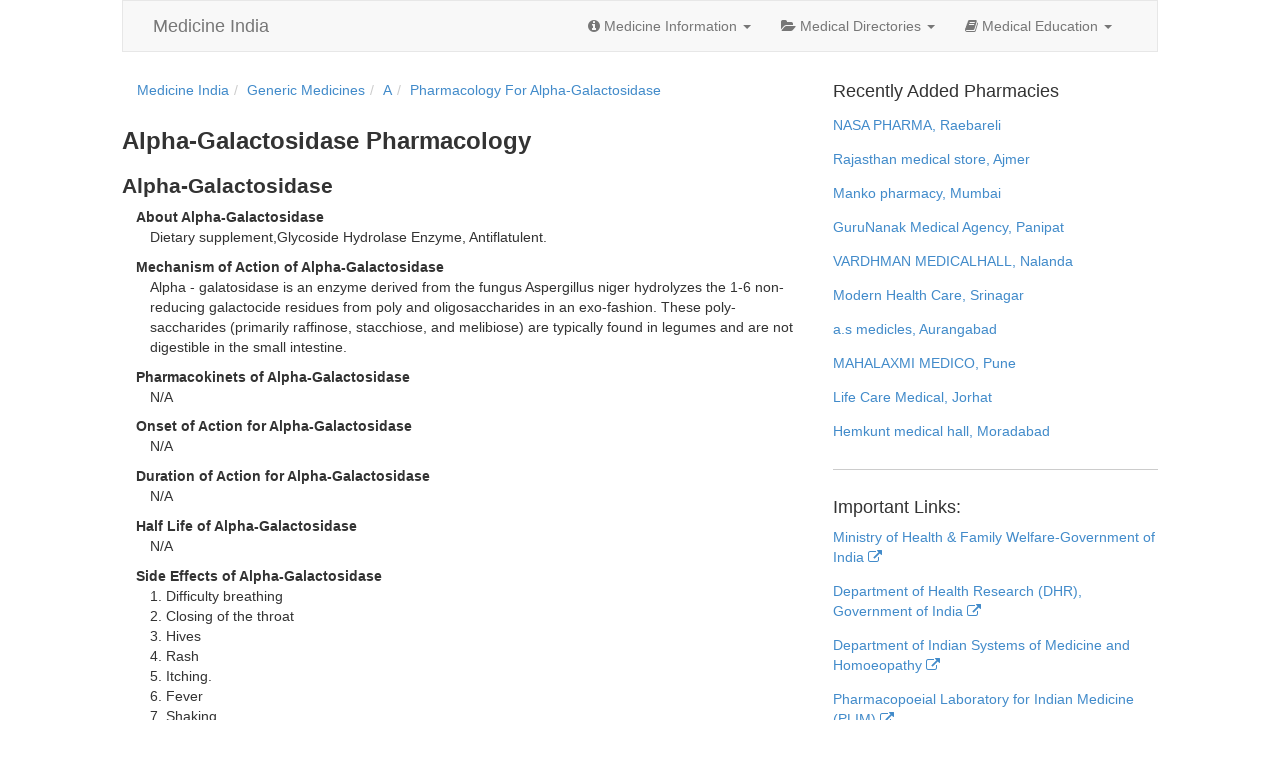

--- FILE ---
content_type: text/html; charset=utf-8
request_url: https://www.medicineindia.org/pharmacology-for-generic/1381/alpha-galactosidase
body_size: 8605
content:
<!DOCTYPE html><html lang=en><head><meta charset=utf-8><meta name=viewport content="width=device-width, initial-scale=1.0"><link rel=amphtml href=//www.medicineindia.org/amp/pharmacology-for-generic/1381/alpha-galactosidase><meta name=description content=View&#32;pharmacology&#32;details&#32;for&#32;the&#32;Alpha-Galactosidase&#32;generic&#32;medicine.><meta name=keywords content=Alpha-Galactosidase&#32;pharmacology,&#32;information&#32;about&#32;Alpha-Galactosidase><meta name="google-site-verification" content="vlE90ncRFOKpNbIM4ayLc1rv2lnaEhsDwU7YYquRbqc" /><title>Alpha-Galactosidase Pharmacology &amp; Usage Details | Medicine India</title><link href=/favicon.ico rel="shortcut icon"><style type=text/css>
    aside,footer,nav,section{display:block}html{font-family:sans-serif;-webkit-text-size-adjust:100%;-ms-text-size-adjust:100%}body{margin:0}a:active,a:hover{outline:0}h1{margin:.67em 0}b,strong{font-weight:700}button,input{margin:0;font-size:100%}button{text-transform:none;cursor:pointer;-webkit-appearance:button}button::-moz-focus-inner,input::-moz-focus-inner{padding:0;border:0}table{border-collapse:collapse;border-spacing:0}@media print{*{color:#000!important;text-shadow:none!important;background:transparent!important;box-shadow:none!important}a,a:visited{text-decoration:underline}a[href]:after{content:" (" attr(href)")"}a[href^="#"]:after{content:""}tr{page-break-inside:avoid}@page{margin:2cm .5cm}p,h2,h3{orphans:3;widows:3}h2,h3{page-break-after:avoid}.navbar{display:none}.table td,.table th{background-color:#fff!important}.table{border-collapse:collapse!important}.table-bordered th,.table-bordered td{border:1px solid #ddd!important}}*,:before,:after{-webkit-box-sizing:border-box;-moz-box-sizing:border-box;box-sizing:border-box}html{font-size:62.5%;-webkit-tap-highlight-color:rgba(0,0,0,0)}body{font-family:"Helvetica Neue",Helvetica,Arial,sans-serif;font-size:14px;line-height:1.428571429;color:#333;background-color:#fff}input,button{font-family:inherit;font-size:inherit;line-height:inherit;background-image:none}a{color:#428bca;text-decoration:none}a:hover,a:focus{color:#2a6496;text-decoration:underline}a:focus{outline:thin dotted #333;outline:5px auto -webkit-focus-ring-color;outline-offset:-2px}.sr-only{position:absolute;width:1px;height:1px;padding:0;margin:-1px;overflow:hidden;clip:rect(0 0 0 0);border:0}p{margin:0 0 10px}.text-danger{color:#b94a48}.text-success{color:#468847}h1,h2,h3,h4{font-family:"Helvetica Neue",Helvetica,Arial,sans-serif;line-height:1.1}h3,h4{font-weight:500}h1,h2,h3{margin-top:20px}h1,h2,h3,h4{margin-bottom:10px}h4{margin-top:10px}h3{font-size:24px}h4{font-size:18px}ul,ol{margin-top:0;margin-bottom:10px}ul ul{margin-bottom:0}dl{margin-bottom:20px}dt,dd{line-height:1.428571429}dt{font-weight:700}.row{margin-right:-15px;margin-left:-15px}.row:before,.row:after{display:table;display:table;content:" "}.row:after{clear:both}.col-xs-6,.col-xs-12,.col-sm-4,.col-sm-8,.col-sm-12,.col-md-10{position:relative;min-height:1px;padding-right:15px;padding-left:15px}.col-xs-6{float:left;width:50%}.col-xs-12{width:100%}@media (min-width:768px){.col-sm-4,.col-sm-8{float:left}.col-sm-4{width:33.33333333333333%}.col-sm-8{width:66.66666666666666%}.col-sm-12{width:100%}.col-sm-offset-4{margin-left:33.33333333333333%}}@media (min-width:992px){.col-md-10{float:left;width:83.33333333333334%}.col-md-offset-1{margin-left:8.333333333333332%}}table{max-width:100%;background-color:transparent}th{text-align:left}.table{width:100%;margin-bottom:20px}.table tbody>tr>th,.table tbody>tr>td{padding:8px;line-height:1.428571429;vertical-align:top;border-top:1px solid #ddd}.table tbody+tbody{border-top:2px solid #ddd}.table-bordered,.table-bordered>tbody>tr>th,.table-bordered>tbody>tr>td{border:1px solid #ddd}.table-striped>tbody>tr:nth-child(odd)>td,.table-striped>tbody>tr:nth-child(odd)>th{background-color:#f9f9f9}@media (max-width:768px){.table-responsive{width:100%;margin-bottom:15px;overflow-x:scroll;overflow-y:hidden;border:1px solid #ddd}.table-responsive>.table{margin-bottom:0;background-color:#fff}.table-responsive>.table>tbody>tr>th,.table-responsive>.table>tbody>tr>td{white-space:nowrap}.table-responsive>.table-bordered{border:0}.table-responsive>.table-bordered>tbody>tr>th:first-child,.table-responsive>.table-bordered>tbody>tr>td:first-child{border-left:0}.table-responsive>.table-bordered>tbody>tr>th:last-child,.table-responsive>.table-bordered>tbody>tr>td:last-child{border-right:0}.table-responsive>.table-bordered>tbody>tr:last-child>th,.table-responsive>.table-bordered>tbody>tr:last-child>td{border-bottom:0}}label{display:inline-block;margin-bottom:5px;font-weight:700}.form-control:-moz-placeholder,.form-control::-moz-placeholder{color:#999}.form-control:-ms-input-placeholder{color:#999}.form-control{display:block;width:100%;height:34px;padding:6px 12px;font-size:14px;line-height:1.428571429;color:#555;vertical-align:middle;background-color:#fff;border:1px solid #ccc;border-radius:4px;-webkit-box-shadow:inset 0 1px 1px rgba(0,0,0,.075);box-shadow:inset 0 1px 1px rgba(0,0,0,.075);-webkit-transition:border-color ease-in-out .15s,box-shadow ease-in-out .15s;transition:border-color ease-in-out .15s,box-shadow ease-in-out .15s}.form-control:focus{border-color:#66afe9;outline:0;-webkit-box-shadow:inset 0 1px 1px rgba(0,0,0,.075),0 0 8px rgba(102,175,233,.6);box-shadow:inset 0 1px 1px rgba(0,0,0,.075),0 0 8px rgba(102,175,233,.6)}.form-group{margin-bottom:15px}.form-horizontal .control-label{padding-top:7px;margin-top:0;margin-bottom:0}.form-horizontal .form-group{margin-right:-15px;margin-left:-15px}.form-horizontal .form-group:before,.form-horizontal .form-group:after{display:table}.form-horizontal .form-group:before{display:table;content:" "}.form-horizontal .form-group:after{display:table;content:" ";clear:both}@media (min-width:768px){.form-horizontal .control-label{text-align:right}}.btn{display:inline-block;padding:6px 12px;margin-bottom:0;font-size:14px;font-weight:400;line-height:1.428571429;text-align:center;white-space:nowrap;vertical-align:middle;cursor:pointer;border:1px solid transparent;border-radius:4px;-webkit-user-select:none;-moz-user-select:none;-ms-user-select:none;-o-user-select:none;user-select:none}.btn:focus{outline:thin dotted #333;outline:5px auto -webkit-focus-ring-color;outline-offset:-2px}.btn:hover,.btn:focus{color:#333;text-decoration:none}.btn:active{background-image:none;outline:0;-webkit-box-shadow:inset 0 3px 5px rgba(0,0,0,.125);box-shadow:inset 0 3px 5px rgba(0,0,0,.125)}.open .dropdown-toggle.btn-default{color:#333;background-color:#ebebeb;border-color:#adadad;background-image:none}.btn-primary{color:#fff;background-color:#428bca;border-color:#357ebd}.btn-primary:hover,.btn-primary:focus,.btn-primary:active,.open .dropdown-toggle.btn-primary{color:#fff;background-color:#3276b1;border-color:#285e8e}.btn-primary:active,.open .dropdown-toggle.btn-primary{background-image:none}.open .dropdown-toggle.btn-warning{color:#fff;background-color:#ed9c28;border-color:#d58512;background-image:none}.open .dropdown-toggle.btn-danger{color:#fff;background-color:#d2322d;border-color:#ac2925;background-image:none}.open .dropdown-toggle.btn-success{color:#fff;background-color:#47a447;border-color:#398439;background-image:none}.open .dropdown-toggle.btn-info{color:#fff;background-color:#39b3d7;border-color:#269abc;background-image:none}.fade{opacity:0;-webkit-transition:opacity .15s linear;transition:opacity .15s linear}.fade.in{opacity:1}.collapse{display:none}.collapse.in{display:block}.collapsing{position:relative;height:0;overflow:hidden;-webkit-transition:height .35s ease;transition:height .35s ease}@font-face{font-family:'Glyphicons Halflings';src:url(/static/fonts/glyphicons-halflings-regular.eot);src:url(/static/fonts/glyphicons-halflings-regular.eot?#iefix) format('embedded-opentype'),url(/static/fonts/glyphicons-halflings-regular.woff) format('woff'),url(/static/fonts/glyphicons-halflings-regular.ttf) format('truetype'),url(/static/fonts/glyphicons-halflings-regular.svg#glyphicons-halflingsregular) format('svg')}.glyphicon-eye-open:before{content:"\e105"}.glyphicon-folder-open:before{content:"\e118"}.glyphicon-collapse-down:before{content:"\e159"}.glyphicon-collapse-up:before{content:"\e160"}.glyphicon-open:before{content:"\e167"}.glyphicon-floppy-open:before{content:"\e176"}.caret{display:inline-block;width:0;height:0;margin-left:2px;vertical-align:middle;border-top:4px solid #000;border-right:4px solid transparent;border-bottom:0 dotted;border-left:4px solid transparent;content:""}.dropdown{position:relative}.dropdown-menu{position:absolute;top:100%;left:0;z-index:1000;display:none;float:left;min-width:160px;padding:5px 0;margin:2px 0 0;font-size:14px;list-style:none;background-color:#fff;border:1px solid #ccc;border:1px solid rgba(0,0,0,.15);border-radius:4px;-webkit-box-shadow:0 6px 12px rgba(0,0,0,.175);box-shadow:0 6px 12px rgba(0,0,0,.175);background-clip:padding-box}.dropdown-menu>li>a{display:block;padding:3px 20px;clear:both;font-weight:400;line-height:1.428571429;color:#333;white-space:nowrap}.dropdown-menu>li>a:hover,.dropdown-menu>li>a:focus{color:#fff;text-decoration:none;background-color:#428bca}.open>.dropdown-menu{display:block}.open>a{outline:0}@media (min-width:768px){.navbar-right .dropdown-menu{right:0;left:auto}}.btn-group.open .dropdown-toggle{outline:0;-webkit-box-shadow:inset 0 3px 5px rgba(0,0,0,.125);box-shadow:inset 0 3px 5px rgba(0,0,0,.125)}.nav{padding-left:0;margin-bottom:0;list-style:none}.nav:before,.nav:after{display:table;display:table;content:" "}.nav:after{clear:both}.nav>li,.nav>li>a{position:relative;display:block}.nav>li>a{padding:10px 15px}.nav>li>a:hover,.nav>li>a:focus{text-decoration:none;background-color:#eee}.nav .open>a,.nav .open>a:hover,.nav .open>a:focus{background-color:#eee;border-color:#428bca}.nav .caret{border-top-color:#428bca;border-bottom-color:#428bca}.nav a:hover .caret{border-top-color:#2a6496;border-bottom-color:#2a6496}.navbar{position:relative;z-index:1000;min-height:50px;margin-bottom:20px;border:1px solid transparent}.navbar:before,.navbar:after{display:table;display:table;content:" "}.navbar:after{clear:both}@media (min-width:768px){.navbar{border-radius:4px}}.navbar-header:before,.navbar-header:after{display:table;display:table;content:" "}.navbar-header:after{clear:both}@media (min-width:768px){.navbar-header{float:left}}.navbar-collapse{max-height:340px;padding-right:15px;padding-left:15px;overflow-x:visible;border-top:1px solid transparent;box-shadow:inset 0 1px 0 rgba(255,255,255,.1);-webkit-overflow-scrolling:touch}.navbar-collapse:before,.navbar-collapse:after{display:table;display:table;content:" "}.navbar-collapse:after{clear:both}.navbar-collapse.in{overflow-y:auto}@media (min-width:768px){.navbar-collapse{width:auto;border-top:0;box-shadow:none}.navbar-collapse.collapse{display:block!important;height:auto!important;padding-bottom:0;overflow:visible!important}.navbar-collapse.in{overflow-y:visible}.navbar-collapse .navbar-nav.navbar-left:first-child{margin-left:-15px}.navbar-collapse .navbar-nav.navbar-right:last-child{margin-right:-15px}.navbar-collapse .navbar-text:last-child{margin-right:0}}.container>.navbar-collapse{margin-right:-15px;margin-left:-15px}@media (min-width:768px){.container>.navbar-collapse{margin-right:0;margin-left:0}}.navbar-brand{float:left;padding:15px;font-size:18px;line-height:20px}.navbar-brand:hover,.navbar-brand:focus{text-decoration:none}.navbar-toggle{position:relative;float:right;padding:9px 10px;margin-top:8px;margin-right:15px;margin-bottom:8px;background-color:transparent;border:1px solid transparent;border-radius:4px}.navbar-toggle .icon-bar{display:block;width:22px;height:2px;border-radius:1px}.navbar-toggle .icon-bar+.icon-bar{margin-top:4px}@media (min-width:768px){.navbar-toggle{display:none}}.navbar-nav{margin:7.5px -15px}.navbar-nav>li>a{padding-top:10px;padding-bottom:10px;line-height:20px}@media (max-width:767px){.navbar-nav .open .dropdown-menu{position:static;float:none;width:auto;margin-top:0;background-color:transparent;border:0;box-shadow:none}.navbar-nav .open .dropdown-menu>li>a,.navbar-nav .open .dropdown-menu .dropdown-header{padding:5px 15px 5px 25px}.navbar-nav .open .dropdown-menu>li>a{line-height:20px}.navbar-nav .open .dropdown-menu>li>a:hover,.navbar-nav .open .dropdown-menu>li>a:focus{background-image:none}}@media (min-width:768px){.navbar-nav{float:left;margin:0}.navbar-nav>li{float:left}.navbar-nav>li>a{padding-top:15px;padding-bottom:15px}}@media (min-width:768px){.navbar-right{float:right!important}}.navbar-nav>li>.dropdown-menu{margin-top:0;border-top-right-radius:0;border-top-left-radius:0}.navbar-default{background-color:#f8f8f8;border-color:#e7e7e7}.navbar-default .navbar-brand{color:#777}.navbar-default .navbar-brand:hover,.navbar-default .navbar-brand:focus{color:#5e5e5e;background-color:transparent}.navbar-default .navbar-nav>li>a{color:#777}.navbar-default .navbar-nav>li>a:hover,.navbar-default .navbar-nav>li>a:focus{color:#333;background-color:transparent}.navbar-default .navbar-toggle{border-color:#ddd}.navbar-default .navbar-toggle:hover,.navbar-default .navbar-toggle:focus{background-color:#ddd}.navbar-default .navbar-toggle .icon-bar{background-color:#ccc}.navbar-default .navbar-collapse{border-color:#e6e6e6}.navbar-default .navbar-nav>.dropdown>a:hover .caret,.navbar-default .navbar-nav>.dropdown>a:focus .caret{border-top-color:#333;border-bottom-color:#333}.navbar-default .navbar-nav>.open>a,.navbar-default .navbar-nav>.open>a:hover,.navbar-default .navbar-nav>.open>a:focus{color:#555;background-color:#e7e7e7}.navbar-default .navbar-nav>.open>a .caret,.navbar-default .navbar-nav>.open>a:hover .caret,.navbar-default .navbar-nav>.open>a:focus .caret{border-top-color:#555;border-bottom-color:#555}.navbar-default .navbar-nav>.dropdown>a .caret{border-top-color:#777;border-bottom-color:#777}@media (max-width:767px){.navbar-default .navbar-nav .open .dropdown-menu>li>a{color:#777}.navbar-default .navbar-nav .open .dropdown-menu>li>a:hover,.navbar-default .navbar-nav .open .dropdown-menu>li>a:focus{color:#333;background-color:transparent}.navbar-default .navbar-nav .open .dropdown-menu>.active>a,.navbar-default .navbar-nav .open .dropdown-menu>.active>a:hover,.navbar-default .navbar-nav .open .dropdown-menu>.active>a:focus{color:#555;background-color:#e7e7e7}.navbar-default .navbar-nav .open .dropdown-menu>.disabled>a,.navbar-default .navbar-nav .open .dropdown-menu>.disabled>a:hover,.navbar-default .navbar-nav .open .dropdown-menu>.disabled>a:focus{color:#ccc;background-color:transparent}}.navbar-inverse .navbar-collapse{border-color:#101010}.navbar-inverse .navbar-nav>.open>a,.navbar-inverse .navbar-nav>.open>a:hover,.navbar-inverse .navbar-nav>.open>a:focus{color:#fff;background-color:#080808}.navbar-inverse .navbar-nav>.open>a .caret,.navbar-inverse .navbar-nav>.open>a:hover .caret,.navbar-inverse .navbar-nav>.open>a:focus .caret{border-top-color:#fff;border-bottom-color:#fff}@media (max-width:767px){.navbar-inverse .navbar-nav .open .dropdown-menu>.dropdown-header{border-color:#080808}.navbar-inverse .navbar-nav .open .dropdown-menu>li>a{color:#999}.navbar-inverse .navbar-nav .open .dropdown-menu>li>a:hover,.navbar-inverse .navbar-nav .open .dropdown-menu>li>a:focus{color:#fff;background-color:transparent}.navbar-inverse .navbar-nav .open .dropdown-menu>.active>a,.navbar-inverse .navbar-nav .open .dropdown-menu>.active>a:hover,.navbar-inverse .navbar-nav .open .dropdown-menu>.active>a:focus{color:#fff;background-color:#080808}.navbar-inverse .navbar-nav .open .dropdown-menu>.disabled>a,.navbar-inverse .navbar-nav .open .dropdown-menu>.disabled>a:hover,.navbar-inverse .navbar-nav .open .dropdown-menu>.disabled>a:focus{color:#444;background-color:transparent}}.breadcrumb{padding:8px 15px;margin-bottom:20px;list-style:none;background-color:#f5f5f5;border-radius:4px}.breadcrumb>li{display:inline-block}.breadcrumb>li+li:before{padding:0 5px;color:#ccc;content:"/\00a0"}@-webkit-keyframes progress-bar-stripes{from{background-position:40px 0}to{background-position:0 0}}@-moz-keyframes progress-bar-stripes{from{background-position:40px 0}to{background-position:0 0}}@-o-keyframes progress-bar-stripes{from{background-position:0 0}to{background-position:40px 0}}@keyframes progress-bar-stripes{from{background-position:40px 0}to{background-position:0 0}}.panel-group .panel-heading+.panel-collapse .panel-body{border-top:1px solid #ddd}.panel-group .panel-footer+.panel-collapse .panel-body{border-bottom:1px solid #ddd}.panel-default>.panel-heading+.panel-collapse .panel-body{border-top-color:#ddd}.panel-default>.panel-footer+.panel-collapse .panel-body{border-bottom-color:#ddd}.panel-primary>.panel-heading+.panel-collapse .panel-body{border-top-color:#428bca}.panel-primary>.panel-footer+.panel-collapse .panel-body{border-bottom-color:#428bca}.panel-success>.panel-heading+.panel-collapse .panel-body{border-top-color:#d6e9c6}.panel-success>.panel-footer+.panel-collapse .panel-body{border-bottom-color:#d6e9c6}.panel-warning>.panel-heading+.panel-collapse .panel-body{border-top-color:#fbeed5}.panel-warning>.panel-footer+.panel-collapse .panel-body{border-bottom-color:#fbeed5}.panel-danger>.panel-heading+.panel-collapse .panel-body{border-top-color:#eed3d7}.panel-danger>.panel-footer+.panel-collapse .panel-body{border-bottom-color:#eed3d7}.panel-info>.panel-heading+.panel-collapse .panel-body{border-top-color:#bce8f1}.panel-info>.panel-footer+.panel-collapse .panel-body{border-bottom-color:#bce8f1}.modal-open{overflow:hidden}body.modal-open,.modal-open .navbar-fixed-top,.modal-open .navbar-fixed-bottom{margin-right:15px}.modal.fade .modal-dialog{-webkit-transform:translate(0,-25%);-ms-transform:translate(0,-25%);transform:translate(0,-25%);-webkit-transition:-webkit-transform .3s ease-out;-moz-transition:-moz-transform .3s ease-out;-o-transition:-o-transform .3s ease-out;transition:transform .3s ease-out}.modal-backdrop.fade{opacity:0;filter:alpha(opacity=0)}.pull-right{float:right!important}.pull-left{float:left!important}@-ms-viewport{width:device-width}@media screen and (max-width:400px){@-ms-viewport{width:320px}}@font-face{font-family:FontAwesome;src:url(/static/font/fontawesome-webfont.eot?v=3.2.1);src:url(/static/font/fontawesome-webfont.eot?#iefix&v=3.2.1) format('embedded-opentype'),url(/static/font/fontawesome-webfont.woff?v=3.2.1) format('woff'),url(/static/font/fontawesome-webfont.ttf?v=3.2.1) format('truetype'),url(/static/font/fontawesome-webfont.svg#fontawesomeregular?v=3.2.1) format('svg');font-weight:400;font-style:normal}[class^=icon-]{font-family:FontAwesome;font-weight:400;font-style:normal;text-decoration:inherit;-webkit-font-smoothing:antialiased;*margin-right:.3em}[class^=icon-]:before{text-decoration:inherit;display:inline-block;speak:none}a [class^=icon-]{display:inline}[class^=icon-]{display:inline;width:auto;height:auto;line-height:normal;vertical-align:baseline;background-image:none;background-position:0 0;background-repeat:repeat;margin-top:0}.dropdown-menu>li>a:hover>[class^=icon-]{background-image:none}@-moz-keyframes spin{0%{-moz-transform:rotate(0)}100%{-moz-transform:rotate(359deg)}}@-webkit-keyframes spin{0%{-webkit-transform:rotate(0)}100%{-webkit-transform:rotate(359deg)}}@-o-keyframes spin{0%{-o-transform:rotate(0)}100%{-o-transform:rotate(359deg)}}@-ms-keyframes spin{0%{-ms-transform:rotate(0)}100%{-ms-transform:rotate(359deg)}}@keyframes spin{0%{transform:rotate(0)}100%{transform:rotate(359deg)}}.icon-cog:before{content:"\f013"}.icon-list-alt:before{content:"\f022"}.icon-tag:before{content:"\f02b"}.icon-tags:before{content:"\f02c"}.icon-book:before{content:"\f02d"}.icon-list:before{content:"\f03a"}.icon-info-sign:before{content:"\f05a"}.icon-arrow-right:before{content:"\f061"}.icon-plus:before{content:"\f067"}.icon-eye-open:before{content:"\f06e"}.icon-folder-open:before{content:"\f07c"}.icon-external-link:before{content:"\f08e"}.icon-filter:before{content:"\f0b0"}.icon-building:before{content:"\f0f7"}.icon-h-sign:before{content:"\f0fd"}.icon-plus-sign-alt:before{content:"\f0fe"}.icon-double-angle-right:before{content:"\f101"}.icon-angle-right:before{content:"\f105"}.icon-folder-open-alt:before{content:"\f115"}.icon-collapse-alt:before{content:"\f117"}.icon-collapse:before{content:"\f150"}.icon-collapse-top:before{content:"\f151"}*{border-radius:0!important}nav{float:right;background-color:#DDD}footer{margin-top:2em}h1{font-size:1.7em}h1,h2{font-weight:700;color:#333}h2{font-size:1.5em}input{outline:0}dt{margin-top:.7em;margin-left:1em}dd{margin-left:2em}.page-search{margin:2em 0 1em}.breadcrumb{background-color:transparent}span.starting-letter a{font-size:2em;float:left;margin:.3em;border:1px solid #DDD;padding:.1em .5em}.company-name{padding:.2em .5em;margin:.5em;border:1px solid #DDD;font-weight:400}.ulh li{display:block}.medicine-category{float:left}.medicine-category h2{font-size:1.2em;font-weight:400}.ulh{padding-left:1em}.ulh li h4,.ulh li h3{font-size:1em;font-weight:400;color:#777}.article p{text-align:justify;font-size:1em;line-height:2em}.sidebar-separator{margin:2em 0;border-top:1px solid #ccc}.important-links a{float:left;clear:both;margin-bottom:1em}.latest-pharmacies{margin:1em 0}
    </style>

<script src="//g.ezoic.net/ezoic/ezoiclitedata.go?did=21854"></script>
</head><body class="col-xs-12 col-sm-12 col-md-10 col-md-offset-1"><script type=text/javascript>var _w={};!function(e){e.loadScripts=function(e){if(e instanceof Array&&e.length>0){var n=0,t=function(a){var o=document.createElement("script");o.type="text/javascript",document.head.appendChild(o),o.onload=function(){n+=1,n<e.length&&t(n)},o.src=e[a]};t(n)}},e.loadStyles=function(e){e instanceof Array&&e.length>0&&e.forEach(function(e){var n=document.createElement("link");n.rel="stylesheet",document.head.appendChild(n),n.href=e})}}(_w);_w.loadScripts(['/static/js/jquery.js','/static/js/script.js', '/static/js/view.js', '/static/js/bootstrap.min.js']); </script><nav class="navbar navbar-default col-xs-12" role=navigation><div class=navbar-header><button type=button class=navbar-toggle data-toggle=collapse data-target=.navbar-ex1-collapse><span class=sr-only>Toggle navigation</span> <span class=icon-bar></span> <span class=icon-bar></span> <span class=icon-bar></span></button> <a class=navbar-brand href=//www.medicineindia.org>Medicine India</a></div><div class="collapse navbar-collapse navbar-ex1-collapse navbar-right"><ul class="nav navbar-nav"><li class=dropdown><a href=# data-toggle=dropdown><i class=icon-info-sign></i> Medicine Information <b class=caret></b></a><ul class=dropdown-menu><li><a href=//www.medicineindia.org/medicine-categories><i class=icon-list></i> Medicine Categories</a></li><li><a href=//www.medicineindia.org/medicine-brands><i class=icon-tag></i> Medicine Brands</a></li><li><a href=//www.medicineindia.org/medicine-generics><i class=icon-tags></i> Generic Medicines</a></li><li><a href=//www.medicineindia.org/medicine-manufacturing-companies><i class=icon-cog></i> Medicines Manufacturers</a></li></ul></li><li class=dropdown><a href=# data-toggle=dropdown><i class=icon-folder-open></i> Medical Directories <b class=caret></b></a><ul class=dropdown-menu><li><a href=//www.medicineindia.org/hospitals-in-india><i class=icon-h-sign></i> Hospitals in India</a></li><li><a href=//www.medicineindia.org/hospitals-by-state><i class=icon-double-angle-right></i> State Wise Hospital Listings</a></li><li><a href=//www.medicineindia.org/hospitals-by-city><i class=icon-angle-right></i> City Wise Hospital Listings</a></li><li><a href=//www.medicineindia.org/pharmacies-chemists-drugstores-in-india><i class=icon-plus-sign-alt></i> Pharmacies, Chemists & Drugstores in India</a></li></ul></li><li class=dropdown><a href=# data-toggle=dropdown><i class=icon-book></i> Medical Education <b class=caret></b></a><ul class=dropdown-menu><li><a href=//www.medicineindia.org/medical-colleges><i class=icon-building></i> Medical Colleges in India</a></li><li><a href=//www.medicineindia.org/medical-courses><i class=icon-list-alt></i> Medical Courses in India</a></li></ul></li></ul></div></nav><div id=main-content class=row><div class=row style="padding-left: 2em;"><div id=ezoic-pub-ad-placeholder-100></div></div><section id=main class=col-sm-8><ol class=breadcrumb><li itemscope itemtype=http://data-vocabulary.org/Breadcrumb><a itemprop=url href=//www.medicineindia.org><span itemprop=title>Medicine India</span></a></li><li itemscope itemtype=http://data-vocabulary.org/Breadcrumb><a itemprop=url href=//www.medicineindia.org/medicine-generics><span itemprop=title>Generic Medicines</span></a></li><li itemscope itemtype=http://data-vocabulary.org/Breadcrumb><a itemprop=url href=//www.medicineindia.org/medicine-generics/a><span itemprop=title>A</span></a></li><li itemscope itemtype=http://data-vocabulary.org/Breadcrumb><a itemprop=url href=//www.medicineindia.org/pharmacology-for-generic/1381/alpha-galactosidase><span itemprop=title>Pharmacology For Alpha-Galactosidase</span></a></li> </ol><h1>Alpha-Galactosidase Pharmacology</h1> <div style="float: right; display: inline; margin: 0 0 2em 1em;"><div id=ezoic-pub-ad-placeholder-105></div></div> <h2>Alpha-Galactosidase</h2><dt>About Alpha-Galactosidase</dt><dd>Dietary supplement,Glycoside Hydrolase Enzyme, Antiflatulent.</dd><dt>Mechanism of Action of Alpha-Galactosidase</dt><dd>Alpha - galatosidase is an enzyme derived from the fungus Aspergillus niger hydrolyzes the 1-6 non-reducing galactocide residues from poly and oligosaccharides in an exo-fashion. These poly-saccharides (primarily raffinose, stacchiose, and melibiose) are typically found in legumes and are not digestible in the small intestine.</dd><dt>Pharmacokinets of Alpha-Galactosidase</dt><dd>N/A</dd><dt>Onset of Action for Alpha-Galactosidase</dt><dd>N/A</dd><dt>Duration of Action for Alpha-Galactosidase</dt><dd>N/A</dd><dt>Half Life of Alpha-Galactosidase</dt><dd>N/A</dd><dt>Side Effects of Alpha-Galactosidase</dt><dd>1. Difficulty breathing<br>2. Closing of the throat<br>3. Hives<br>4. Rash<br>5. Itching.  <br>6. Fever<br>7. Shaking<br>8. Chest tightness<br>9. High or low blood pressure<br>10. Fast heartbeats<br>11. Muscle pain<br>12. Stomach pain<br>13. Nausea<br>14. Vomiting.  <br>15. Dizziness<br>16. Numbness or tingling<br>17.  Headache <br></dd><dt>Contra-indications of Alpha-Galactosidase</dt><dd>1. Hypersensitivity to the drug<br>2. Heart problems.<br></dd><dt>Special Precautions while taking Alpha-Galactosidase</dt><dd>1.Diabetes mellitus<br>2.Galactosemia<br></dd><dt>Pregnancy Related Information</dt><dd>Use with caution</dd><dt>Old Age Related Information</dt><dd>Use with caution</dd><dt>Breast Feeding Related Information</dt><dd>Use with caution</dd><dt>Children Related Information</dt><dd>Use with caution</dd><dt>Indications for Alpha-Galactosidase</dt><dd>1.Fabry`s disease<br>2.Flatulence<br>3.Bloating<br>4.Abdominal pain<br>5.GI discomfort<br></dd><dt>Interactions for Alpha-Galactosidase</dt><dd>The drugs acarbose or miglitol for treatment of diabetes, use of alpha-galactosidase may decrease their effectiveness.</dd><dt>Typical Dosage for Alpha-Galactosidase</dt><dd>Adults-<br>Intravenous-<br>Activity: 85units/ml <br>Specific activity: 30 units/mg protein <br>One unit is defined as the amount of enzyme that will catalyze the release of 1.0 ?mol of p-nitrophenol from p-nitrophenyl-alpha-D-galactopyranoside per minute at 25 C, pH 6.5. Oral-<br>1 to 2 grams/day before or with meals<br>Mix with water, juice, and yogurt or simply sprinkle on food, like using spices<br></dd><dt>Schedule of Alpha-Galactosidase</dt><dd>N/A</dd><dt>Storage Requirements for Alpha-Galactosidase</dt><dd>Keep in a cool dry location</dd><dt>Effects of Missed Dosage of Alpha-Galactosidase</dt><dd>Take the missed dose as soon as noticed and if it is the time for next dose then skip the missed dose. Continue the regular schedule. Do not double the dose.</dd><dt>Effects of Overdose of Alpha-Galactosidase</dt><dd>Give symptomatic and supportive treatment</dd><h2>Home Delivery for Alpha-Galactosidase in Your City</h2><p><a href=//www.medicineindia.org>Medicine India</a> is just a publishing medium for medicine related information and does not provide services or sales of medicines including alpha-galactosidase.</p><p>However, we do publish a comprehensive <a href=//www.medicineindia.org/pharmacies-chemists-drugstores-in-india>directory of Pharmacies, Chemists and Druggists</a> in cities all over India. You can use this directory to find the medicine stores in your city (or area) that provide home delivery services for alpha-galactosidase and other medicines and health products. Home delivery services for alpha-galactosidase may be free or they may cost you depending on the pharmacy and the minimum order requirements. It would be best to get this clarified while placing the order.</p><p>Please be aware that you should take alpha-galactosidase only if a doctor has recommended or prescribed it. Some or all pharmacies who provide a home delivery service for medicines might insist on a prescription for alpha-galactosidase before they complete the sale. You can get this information while placing the order for alpha-galactosidase with the pharmacy.</p><p>Alpha-Galactosidase is a generic medicine name and there are several brands available for it. Some of the brands for alpha-galactosidase might be better known than alpha-galactosidase itself. If the pharmacy that's willing to deliver medicines to your home doesn't have alpha-galactosidase in stock, you can ask for one of the <a href="//www.medicineindia.org/brands-for-generic/1381/alpha-galactosidase">branded alternatives for alpha-galactosidase</a>.</p>  <div id=ezoic-pub-ad-placeholder-106></div></section><aside class=col-sm-4><div id=ezoic-pub-ad-placeholder-101></div><div id=divLatestPharmacies><h4>Recently Added Pharmacies</h4><div class='latest-pharmacies'><a href='//www.medicineindia.org/pharmacy-chemist-drugstore-details/82746/nasa-pharma'>NASA PHARMA, Raebareli</a></div><div class='latest-pharmacies'><a href='//www.medicineindia.org/pharmacy-chemist-drugstore-details/82745/rajasthan-medical-store'>Rajasthan medical store, Ajmer</a></div><div class='latest-pharmacies'><a href='//www.medicineindia.org/pharmacy-chemist-drugstore-details/82744/manko-pharmacy'>Manko pharmacy, Mumbai</a></div><div class='latest-pharmacies'><a href='//www.medicineindia.org/pharmacy-chemist-drugstore-details/82743/gurunanak-medical-agency'>GuruNanak Medical Agency, Panipat</a></div><div class='latest-pharmacies'><a href='//www.medicineindia.org/pharmacy-chemist-drugstore-details/82742/vardhman-medicalhall'>VARDHMAN MEDICALHALL, Nalanda</a></div><div class='latest-pharmacies'><a href='//www.medicineindia.org/pharmacy-chemist-drugstore-details/82741/modern-health-care'>Modern Health Care, Srinagar</a></div><div class='latest-pharmacies'><a href='//www.medicineindia.org/pharmacy-chemist-drugstore-details/82740/as-medicles'>a.s medicles, Aurangabad</a></div><div class='latest-pharmacies'><a href='//www.medicineindia.org/pharmacy-chemist-drugstore-details/82739/mahalaxmi-medico'>MAHALAXMI MEDICO, Pune</a></div><div class='latest-pharmacies'><a href='//www.medicineindia.org/pharmacy-chemist-drugstore-details/82738/life-care-medical'>Life Care Medical, Jorhat</a></div><div class='latest-pharmacies'><a href='//www.medicineindia.org/pharmacy-chemist-drugstore-details/82737/hemkunt-medical-hall'>Hemkunt medical hall, Moradabad</a></div></div><div id=ezoic-pub-ad-placeholder-102></div><div class=sidebar-separator></div><div class=important-links><h4>Important Links:</h4><a target=_blank href=http://mohfw.nic.in>Ministry of Health & Family Welfare-Government of India <i class=icon-external-link></i></a> <a target=_blank href=http://www.dhr.gov.in>Department of Health Research (DHR), Government of India <i class=icon-external-link></i></a> <a target=_blank href=http://indianmedicine.nic.in>Department of Indian Systems of Medicine and Homoeopathy <i class=icon-external-link></i></a> <a target=_blank href=http://www.plimism.nic.in>Pharmacopoeial Laboratory for Indian Medicine (PLIM) <i class=icon-external-link></i></a> <a target=_blank href=http://www.niper.gov.in/medicine.htm>Medicine Information Centre <i class=icon-external-link></i></a></div><div style=clear:both;></div><br><div id=ezoic-pub-ad-placeholder-103></div></aside></div><footer></footer><script defer src="https://static.cloudflareinsights.com/beacon.min.js/vcd15cbe7772f49c399c6a5babf22c1241717689176015" integrity="sha512-ZpsOmlRQV6y907TI0dKBHq9Md29nnaEIPlkf84rnaERnq6zvWvPUqr2ft8M1aS28oN72PdrCzSjY4U6VaAw1EQ==" data-cf-beacon='{"version":"2024.11.0","token":"9e6c6971bf554112bf0667c59286eb5b","r":1,"server_timing":{"name":{"cfCacheStatus":true,"cfEdge":true,"cfExtPri":true,"cfL4":true,"cfOrigin":true,"cfSpeedBrain":true},"location_startswith":null}}' crossorigin="anonymous"></script>
</body></html>

